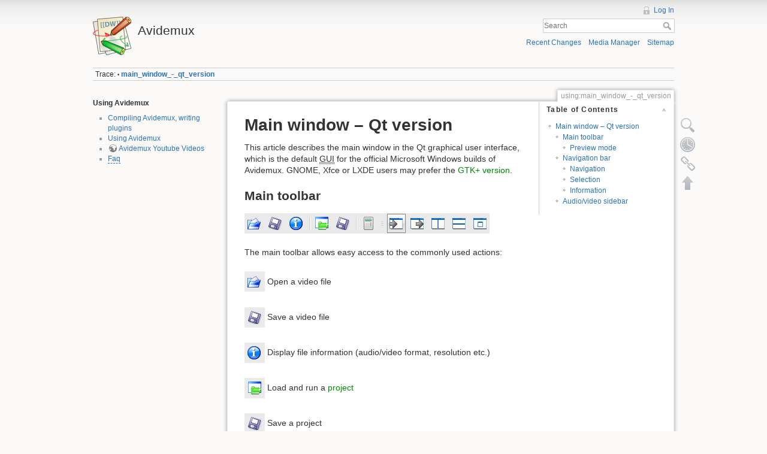

--- FILE ---
content_type: text/html; charset=utf-8
request_url: https://www.avidemux.org/admWiki/doku.php?id=using:main_window_-_qt_version
body_size: 5789
content:
<!DOCTYPE html>
<html lang="en" dir="ltr" class="no-js">
<head>
    <meta charset="utf-8" />
    <title>using:main_window_-_qt_version [Avidemux]</title>
    <script>(function(H){H.className=H.className.replace(/\bno-js\b/,'js')})(document.documentElement)</script>
    <meta name="generator" content="DokuWiki"/>
<meta name="robots" content="index,follow"/>
<meta name="keywords" content="using,main_window_-_qt_version"/>
<link rel="search" type="application/opensearchdescription+xml" href="/admWiki/lib/exe/opensearch.php" title="Avidemux"/>
<link rel="start" href="/admWiki/"/>
<link rel="contents" href="/admWiki/doku.php?id=using:main_window_-_qt_version&amp;do=index" title="Sitemap"/>
<link rel="alternate" type="application/rss+xml" title="Recent Changes" href="/admWiki/feed.php"/>
<link rel="alternate" type="application/rss+xml" title="Current namespace" href="/admWiki/feed.php?mode=list&amp;ns=using"/>
<link rel="alternate" type="text/html" title="Plain HTML" href="/admWiki/doku.php?do=export_xhtml&amp;id=using:main_window_-_qt_version"/>
<link rel="alternate" type="text/plain" title="Wiki Markup" href="/admWiki/doku.php?do=export_raw&amp;id=using:main_window_-_qt_version"/>
<link rel="canonical" href="https://www.avidemux.org/admWiki/doku.php?id=using:main_window_-_qt_version"/>
<link rel="stylesheet" type="text/css" href="/admWiki/lib/exe/css.php?t=dokuwiki&amp;tseed=277827973ceba12f117a28d4d6528f42"/>
<script type="text/javascript">/*<![CDATA[*/var NS='using';var JSINFO = {"id":"using:main_window_-_qt_version","namespace":"using"};
/*!]]>*/</script>
<script type="text/javascript" charset="utf-8" src="/admWiki/lib/exe/js.php?t=dokuwiki&amp;tseed=277827973ceba12f117a28d4d6528f42"></script>
    <meta name="viewport" content="width=device-width,initial-scale=1" />
    <link rel="shortcut icon" href="/admWiki/lib/tpl/dokuwiki/images/favicon.ico" />
<link rel="apple-touch-icon" href="/admWiki/lib/tpl/dokuwiki/images/apple-touch-icon.png" />
    </head>

<body>
    <div id="dokuwiki__site"><div id="dokuwiki__top" class="site dokuwiki mode_show tpl_dokuwiki    showSidebar hasSidebar">

        
<!-- ********** HEADER ********** -->
<div id="dokuwiki__header"><div class="pad group">

    
    <div class="headings group">
        <ul class="a11y skip">
            <li><a href="#dokuwiki__content">skip to content</a></li>
        </ul>

        <h1><a href="/admWiki/doku.php?id=start"  accesskey="h" title="[H]"><img src="/admWiki/lib/tpl/dokuwiki/images/logo.png" width="64" height="64" alt="" /> <span>Avidemux</span></a></h1>
            </div>

    <div class="tools group">
        <!-- USER TOOLS -->
                    <div id="dokuwiki__usertools">
                <h3 class="a11y">User Tools</h3>
                <ul>
                    <li><a href="/admWiki/doku.php?id=using:main_window_-_qt_version&amp;do=login&amp;sectok=abdc8b9192549eaada62956bfcf3e256"  class="action login" rel="nofollow" title="Log In">Log In</a></li>                </ul>
            </div>
        
        <!-- SITE TOOLS -->
        <div id="dokuwiki__sitetools">
            <h3 class="a11y">Site Tools</h3>
            <form action="/admWiki/doku.php?id=start" accept-charset="utf-8" class="search" id="dw__search" method="get" role="search"><div class="no"><input type="hidden" name="do" value="search" /><input type="text" placeholder="Search" id="qsearch__in" accesskey="f" name="id" class="edit" title="[F]" /><button type="submit" title="Search">Search</button><div id="qsearch__out" class="ajax_qsearch JSpopup"></div></div></form>            <div class="mobileTools">
                <form action="/admWiki/doku.php" method="get" accept-charset="utf-8"><div class="no"><input type="hidden" name="id" value="using:main_window_-_qt_version" /><select name="do" class="edit quickselect" title="Tools"><option value="">Tools</option><optgroup label="Page Tools"><option value="edit">Show pagesource</option><option value="revisions">Old revisions</option><option value="backlink">Backlinks</option></optgroup><optgroup label="Site Tools"><option value="recent">Recent Changes</option><option value="media">Media Manager</option><option value="index">Sitemap</option></optgroup><optgroup label="User Tools"><option value="login">Log In</option></optgroup></select><button type="submit">&gt;</button></div></form>            </div>
            <ul>
                <li><a href="/admWiki/doku.php?id=using:main_window_-_qt_version&amp;do=recent"  class="action recent" accesskey="r" rel="nofollow" title="Recent Changes [R]">Recent Changes</a></li><li><a href="/admWiki/doku.php?id=using:main_window_-_qt_version&amp;do=media&amp;ns=using"  class="action media" rel="nofollow" title="Media Manager">Media Manager</a></li><li><a href="/admWiki/doku.php?id=using:main_window_-_qt_version&amp;do=index"  class="action index" accesskey="x" rel="nofollow" title="Sitemap [X]">Sitemap</a></li>            </ul>
        </div>

    </div>

    <!-- BREADCRUMBS -->
            <div class="breadcrumbs">
                                        <div class="trace"><span class="bchead">Trace:</span> <span class="bcsep">•</span> <span class="curid"><bdi><a href="/admWiki/doku.php?id=using:main_window_-_qt_version"  class="breadcrumbs" title="using:main_window_-_qt_version">main_window_-_qt_version</a></bdi></span></div>
                    </div>
    


    <hr class="a11y" />
</div></div><!-- /header -->

        <div class="wrapper group">

                            <!-- ********** ASIDE ********** -->
                <div id="dokuwiki__aside"><div class="pad aside include group">
                    <h3 class="toggle">Sidebar</h3>
                    <div class="content"><div class="group">
                                                                        
<p>
<strong>Using Avidemux</strong>
</p>
<ul>
<li class="level1"><div class="li"> <a href="/admWiki/doku.php?id=build:buildtop" class="wikilink1" title="build:buildtop">Compiling Avidemux, writing plugins</a></div>
</li>
<li class="level1"><div class="li"> <a href="/admWiki/doku.php?id=build:doctop" class="wikilink1" title="build:doctop">Using Avidemux</a></div>
</li>
<li class="level1"><div class="li"> <a href="https://www.youtube.com/channel/UC7ycUgCIuOlChtpiTFfLTmw" class="urlextern" title="https://www.youtube.com/channel/UC7ycUgCIuOlChtpiTFfLTmw" rel="nofollow">Avidemux Youtube Videos</a></div>
</li>
<li class="level1"><div class="li"> <a href="/admWiki/doku.php?id=build:faqtop" class="wikilink2" title="build:faqtop" rel="nofollow">Faq</a></div>
</li>
</ul>
                                            </div></div>
                </div></div><!-- /aside -->
            
            <!-- ********** CONTENT ********** -->
            <div id="dokuwiki__content"><div class="pad group">
                
                <div class="pageId"><span>using:main_window_-_qt_version</span></div>

                <div class="page group">
                                                            <!-- wikipage start -->
                    <!-- TOC START -->
<div id="dw__toc">
<h3 class="toggle">Table of Contents</h3>
<div>

<ul class="toc">
<li class="level1"><div class="li"><a href="#main_window_qt_version">Main window – Qt version</a></div>
<ul class="toc">
<li class="level2"><div class="li"><a href="#main_toolbar">Main toolbar</a></div>
<ul class="toc">
<li class="level3"><div class="li"><a href="#preview_mode">Preview mode</a></div></li>
</ul>
</li>
<li class="level2"><div class="li"><a href="#navigation_bar">Navigation bar</a></div>
<ul class="toc">
<li class="level3"><div class="li"><a href="#navigation">Navigation</a></div></li>
<li class="level3"><div class="li"><a href="#selection">Selection</a></div></li>
<li class="level3"><div class="li"><a href="#information">Information</a></div></li>
</ul>
</li>
<li class="level2"><div class="li"><a href="#audio_video_sidebar">Audio/video sidebar</a></div></li>
</ul></li>
</ul>
</div>
</div>
<!-- TOC END -->

<h1 class="sectionedit1" id="main_window_qt_version">Main window – Qt version</h1>
<div class="level1">

<p>
This article describes the main window in the Qt graphical user interface, which is the default <abbr title="Graphical User Interface">GUI</abbr> for the official Microsoft Windows builds of Avidemux. GNOME, Xfce or LXDE users may prefer the <a href="/admWiki/doku.php?id=using:main_window_-_gtk_version" class="wikilink1" title="using:main_window_-_gtk_version">GTK+ version</a>.
</p>

</div>

<h2 class="sectionedit2" id="main_toolbar">Main toolbar</h2>
<div class="level2">

<p>
<a href="/admWiki/lib/exe/detail.php?id=using%3Amain_window_-_qt_version&amp;media=using:toolbar-qt.png" class="media" title="using:toolbar-qt.png"><img src="/admWiki/lib/exe/fetch.php?media=using:toolbar-qt.png" class="media" alt="" /></a>
</p>

<p>
The main toolbar allows easy access to the commonly used actions:
</p>

<p>
<a href="/admWiki/lib/exe/detail.php?id=using%3Amain_window_-_qt_version&amp;media=using:button_open-qt.png" class="media" title="using:button_open-qt.png"><img src="/admWiki/lib/exe/fetch.php?media=using:button_open-qt.png" class="media" alt="" /></a> Open a video file
</p>

<p>
<a href="/admWiki/lib/exe/detail.php?id=using%3Amain_window_-_qt_version&amp;media=using:button_save-qt.png" class="media" title="using:button_save-qt.png"><img src="/admWiki/lib/exe/fetch.php?media=using:button_save-qt.png" class="media" alt="" /></a> Save a video file
</p>

<p>
<a href="/admWiki/lib/exe/detail.php?id=using%3Amain_window_-_qt_version&amp;media=using:file_properties-qt.png" class="media" title="using:file_properties-qt.png"><img src="/admWiki/lib/exe/fetch.php?media=using:file_properties-qt.png" class="media" alt="" /></a> Display file information (audio/video format, resolution etc.)
</p>

<p>
<a href="/admWiki/lib/exe/detail.php?id=using%3Amain_window_-_qt_version&amp;media=using:button_load_project-qt.png" class="media" title="using:button_load_project-qt.png"><img src="/admWiki/lib/exe/fetch.php?media=using:button_load_project-qt.png" class="media" alt="" /></a> Load and run a <a href="/admWiki/doku.php?id=using:project_files" class="wikilink1" title="using:project_files">project</a>
</p>

<p>
<a href="/admWiki/lib/exe/detail.php?id=using%3Amain_window_-_qt_version&amp;media=using:button_save-qt.png" class="media" title="using:button_save-qt.png"><img src="/admWiki/lib/exe/fetch.php?media=using:button_save-qt.png" class="media" alt="" /></a> Save a project
</p>

<p>
<a href="/admWiki/lib/exe/detail.php?id=using%3Amain_window_-_qt_version&amp;media=using:button_calculator-qt.png" class="media" title="using:button_calculator-qt.png"><img src="/admWiki/lib/exe/fetch.php?media=using:button_calculator-qt.png" class="media" alt="" /></a> Open a bitrate/filesize calculator – it calculates the video size for 2-pass encoding (because only video size, without audio, is required in the 2-pass encoder settings), clicking the OK button sets the 2-pass video size for the selected encoder
</p>

</div>

<h3 class="sectionedit3" id="preview_mode">Preview mode</h3>
<div class="level3">

<p>
<a href="/admWiki/lib/exe/detail.php?id=using%3Amain_window_-_qt_version&amp;media=using:input-qt.png" class="media" title="using:input-qt.png"><img src="/admWiki/lib/exe/fetch.php?media=using:input-qt.png" class="media" alt="" /></a> Input – display input (unfiltered) video in the main window
</p>

<p>
<a href="/admWiki/lib/exe/detail.php?id=using%3Amain_window_-_qt_version&amp;media=using:output-qt.png" class="media" title="using:output-qt.png"><img src="/admWiki/lib/exe/fetch.php?media=using:output-qt.png" class="media" alt="" /></a> Output – display filtered output in the main window
</p>

<p>
<a href="/admWiki/lib/exe/detail.php?id=using%3Amain_window_-_qt_version&amp;media=using:side-qt.png" class="media" title="using:side-qt.png"><img src="/admWiki/lib/exe/fetch.php?media=using:side-qt.png" class="media" alt="" /></a> Side – display both input and output in the main window, horizontally
</p>

<p>
<a href="/admWiki/lib/exe/detail.php?id=using%3Amain_window_-_qt_version&amp;media=using:top-qt.png" class="media" title="using:top-qt.png"><img src="/admWiki/lib/exe/fetch.php?media=using:top-qt.png" class="media" alt="" /></a> Top – display input and output stacked vertically
</p>

<p>
<a href="/admWiki/lib/exe/detail.php?id=using%3Amain_window_-_qt_version&amp;media=using:separate-qt.png" class="media" title="using:separate-qt.png"><img src="/admWiki/lib/exe/fetch.php?media=using:separate-qt.png" class="media" alt="" /></a> Separate – display input in the main window and output in a separate window
</p>

</div>

<h2 class="sectionedit4" id="navigation_bar">Navigation bar</h2>
<div class="level2">

<p>
<a href="/admWiki/lib/exe/detail.php?id=using%3Amain_window_-_qt_version&amp;media=using:navigation_bar-qt.png" class="media" title="using:navigation_bar-qt.png"><img src="/admWiki/lib/exe/fetch.php?media=using:navigation_bar-qt.png" class="media" alt="" /></a>
</p>

<p>
The navigation bar is used for navigation, using the navigation slider on the left and the buttons, playback, selecting parts of the file (cutting) and time information. The blue rectangle marks the current selection.
</p>

</div>

<h3 class="sectionedit5" id="navigation">Navigation</h3>
<div class="level3">

<p>
<a href="/admWiki/lib/exe/detail.php?id=using%3Amain_window_-_qt_version&amp;media=using:play-qt.png" class="media" title="using:play-qt.png"><img src="/admWiki/lib/exe/fetch.php?media=using:play-qt.png" class="media" alt="" /></a> Start playback
</p>

<p>
<a href="/admWiki/lib/exe/detail.php?id=using%3Amain_window_-_qt_version&amp;media=using:stop-qt.png" class="media" title="using:stop-qt.png"><img src="/admWiki/lib/exe/fetch.php?media=using:stop-qt.png" class="media" alt="" /></a> Stop playback
</p>

<p>
<a href="/admWiki/lib/exe/detail.php?id=using%3Amain_window_-_qt_version&amp;media=using:previous_frame-qt.png" class="media" title="using:previous_frame-qt.png"><img src="/admWiki/lib/exe/fetch.php?media=using:previous_frame-qt.png" class="media" alt="" /></a> Go to previous frame
</p>

<p>
<a href="/admWiki/lib/exe/detail.php?id=using%3Amain_window_-_qt_version&amp;media=using:next_frame-qt.png" class="media" title="using:next_frame-qt.png"><img src="/admWiki/lib/exe/fetch.php?media=using:next_frame-qt.png" class="media" alt="" /></a> Go to next frame
</p>

<p>
<a href="/admWiki/lib/exe/detail.php?id=using%3Amain_window_-_qt_version&amp;media=using:previous_keyframe-qt.png" class="media" title="using:previous_keyframe-qt.png"><img src="/admWiki/lib/exe/fetch.php?media=using:previous_keyframe-qt.png" class="media" alt="" /></a> Go to previous intra frame (keyframe)
</p>

<p>
<a href="/admWiki/lib/exe/detail.php?id=using%3Amain_window_-_qt_version&amp;media=using:next_keyframe-qt.png" class="media" title="using:next_keyframe-qt.png"><img src="/admWiki/lib/exe/fetch.php?media=using:next_keyframe-qt.png" class="media" alt="" /></a> Go to next keyframe
</p>

<p>
<a href="/admWiki/lib/exe/detail.php?id=using%3Amain_window_-_qt_version&amp;media=using:previous_black_frame-qt.png" class="media" title="using:previous_black_frame-qt.png"><img src="/admWiki/lib/exe/fetch.php?media=using:previous_black_frame-qt.png" class="media" alt="" /></a> Go to previous black frame – searching for black frames may take some time and may not be 100% accurate
</p>

<p>
<a href="/admWiki/lib/exe/detail.php?id=using%3Amain_window_-_qt_version&amp;media=using:next_black_frame-qt.png" class="media" title="using:next_black_frame-qt.png"><img src="/admWiki/lib/exe/fetch.php?media=using:next_black_frame-qt.png" class="media" alt="" /></a> Go to next black frame
</p>

<p>
<a href="/admWiki/lib/exe/detail.php?id=using%3Amain_window_-_qt_version&amp;media=using:first_frame-qt.png" class="media" title="using:first_frame-qt.png"><img src="/admWiki/lib/exe/fetch.php?media=using:first_frame-qt.png" class="media" alt="" /></a> Go to the first frame (beginning)
</p>

<p>
<a href="/admWiki/lib/exe/detail.php?id=using%3Amain_window_-_qt_version&amp;media=using:last_frame-qt.png" class="media" title="using:last_frame-qt.png"><img src="/admWiki/lib/exe/fetch.php?media=using:last_frame-qt.png" class="media" alt="" /></a> Go to the last frame (end)
</p>

<p>
<a href="/admWiki/lib/exe/detail.php?id=using%3Amain_window_-_qt_version&amp;media=using:jogshuttle-qt.png" class="media" title="using:jogshuttle-qt.png"><img src="/admWiki/lib/exe/fetch.php?media=using:jogshuttle-qt.png" class="media" alt="" /></a> Jog/shuttle, fast-forward or rewind by turning the wheel, speed depends on how far it is turned; keyframe based navigation
</p>

</div>

<h3 class="sectionedit6" id="selection">Selection</h3>
<div class="level3">

<p>
You can either cut or save a selected part of the video.
</p>

<p>
<a href="/admWiki/lib/exe/detail.php?id=using%3Amain_window_-_qt_version&amp;media=using:marka-qt.png" class="media" title="using:marka-qt.png"><img src="/admWiki/lib/exe/fetch.php?media=using:marka-qt.png" class="media" alt="" /></a> Set mark A (selection start) to the current frame
</p>

<p>
<a href="/admWiki/lib/exe/detail.php?id=using%3Amain_window_-_qt_version&amp;media=using:markb-qt.png" class="media" title="using:markb-qt.png"><img src="/admWiki/lib/exe/fetch.php?media=using:markb-qt.png" class="media" alt="" /></a> Set mark B (selection end) to the current frame
</p>

<p>
<a href="/admWiki/lib/exe/detail.php?id=using%3Amain_window_-_qt_version&amp;media=using:selection-qt.png" class="media" title="using:selection-qt.png"><img src="/admWiki/lib/exe/fetch.php?media=using:selection-qt.png" class="media" alt="" /></a> This frame shows the corresponding frame numbers for A and B marks (unless you set A or B marks, the whole video is selected), pressing the buttons with the numbers means “go to mark A” or “go to mark B”
</p>

</div>

<h3 class="sectionedit7" id="information">Information</h3>
<div class="level3">

<p>
<a href="/admWiki/lib/exe/detail.php?id=using%3Amain_window_-_qt_version&amp;media=using:frame-qt.png" class="media" title="using:frame-qt.png"><img src="/admWiki/lib/exe/fetch.php?media=using:frame-qt.png" class="media" alt="" /></a> Displays current frame and total number of frames – when you enter a frame number into the current frame text box and press Enter, Avidemux will go to that frame
</p>

<p>
<a href="/admWiki/lib/exe/detail.php?id=using%3Amain_window_-_qt_version&amp;media=using:time-qt.png" class="media" title="using:time-qt.png"><img src="/admWiki/lib/exe/fetch.php?media=using:time-qt.png" class="media" alt="" /></a> Displays current time and total time – when you change the time in the current frame text box and press Enter, Avidemux will go to that time
</p>

<p>
<a href="/admWiki/lib/exe/detail.php?id=using%3Amain_window_-_qt_version&amp;media=using:frame_type-qt.png" class="media" title="using:frame_type-qt.png"><img src="/admWiki/lib/exe/fetch.php?media=using:frame_type-qt.png" class="media" alt="" /></a> Type of the current frame (I-frame, P-frame or B-frame), the number between brackets shows the quantizer used to encode the displayed image (meaningful only when used with a quantizer type codec like the MPEG codecs)
</p>

<p>
<a href="/admWiki/lib/exe/detail.php?id=using%3Amain_window_-_qt_version&amp;media=using:volume-qt.png" class="media" title="using:volume-qt.png"><img src="/admWiki/lib/exe/fetch.php?media=using:volume-qt.png" class="media" alt="" /></a> Volume control
</p>

</div>

<h2 class="sectionedit8" id="audio_video_sidebar">Audio/video sidebar</h2>
<div class="level2">

<p>
The toolbar on the left can be used for setting audio and video encoders, filters and the output format.
</p>

<p>
Audio and video encoders are listed in a “format (encoder)” form, where format is the specification, standard, while encoder is the particular software library, implementation, that encodes the stream to the chosen format. For example, “MPEG-4 ASP (Xvid4)” means the output video format is set to MPEG-4 ASP and the chosen software library used for encoding the MPEG-4 ASP video is Xvid. “MP3 (LAME)” means the output audio format is set to MP3 and LAME is the MP3 encoder.
</p>

<p>
The “Format” menu is mainly used for setting the output container. A container contains audio and video streams multiplexed into a single file. It is important to select a suitable container format for the audio and video stream types selected in the Audio and Video menus. For example, MPEG-2 (DVD, SVCD) or MPEG-1 (VCD) video should not be saved into an AVI container. Some popular A/V format/container combinations include:
</p>
<ul>
<li class="level1"><div class="li"> video: MPEG-1, audio: MP2, container: MPEG-PS (suitable for a VCD, universally playable on most computers and operating systems including Microsoft Windows, without installing additional codecs)</div>
</li>
<li class="level1"><div class="li"> video: MPEG-2, audio: MP2/AC3, container: MPEG-PS (suitable for DVDs)</div>
</li>
<li class="level1"><div class="li"> video: MPEG-4 ASP, audio: MP3, container: AVI (a very popular format, playable on standalone “DivX compatible” players, in software players like MPlayer, VLC or xine and in Windows-based players if an MPEG-4 ASP decoder such as DivX, Xvid or ffdshow is installed)</div>
</li>
<li class="level1"><div class="li"> video: H.264 (MPEG-4 AVC), audio: AAC, container: MP4 (the MPEG-4 standard)</div>
</li>
<li class="level1"><div class="li"> video: H.264 (MPEG-4 AVC), audio: Vorbis, container: Matroska (an efficient free software choice for playback on computers, players like MPlayer or VLC can play the files out-of-the-box, for playback in Windows Media Player, an H.264 decoder such as ffdshow and a Matroska splitter such as Haali Media Splitter is needed)</div>
</li>
</ul>

<p>
<a href="/admWiki/lib/exe/detail.php?id=using%3Amain_window_-_qt_version&amp;media=using:sidebar-video-qt.png" class="media" title="using:sidebar-video-qt.png"><img src="/admWiki/lib/exe/fetch.php?media=using:sidebar-video-qt.png" class="media" alt="" /></a> The default video encoder is “Copy”, which means no video encoding, video from the input will be copied to output (filters cannot be applied in Copy mode) – selecting a video encoder from the drop-down list allows you to configure it (the Configure button) and set video filters (the Filters button); if a supported encoder does not appear in the list, it means Avidemux has not been built with support for it
</p>

<p>
<a href="/admWiki/lib/exe/detail.php?id=using%3Amain_window_-_qt_version&amp;media=using:sidebar-audio-qt.png" class="media" title="using:sidebar-audio-qt.png"><img src="/admWiki/lib/exe/fetch.php?media=using:sidebar-audio-qt.png" class="media" alt="" /></a> The default audio encoder is “Copy”, which means no audio encoding, audio from the input will be copied to output – selecting an audio encoder for encoding from the drop-down list allows you to configure it (the Configure button) and set audio filters (the Filters button); when the the A/V shift checkbox is checked, audio will by shifted by the number of milliseconds set in the A/V shift spin box
</p>

<p>
<a href="/admWiki/lib/exe/detail.php?id=using%3Amain_window_-_qt_version&amp;media=using:sidebar-format-qt.png" class="media" title="using:sidebar-format-qt.png"><img src="/admWiki/lib/exe/fetch.php?media=using:sidebar-format-qt.png" class="media" alt="" /></a> Select the output format; the default A/V container format is AVI
</p>

</div>

                    <!-- wikipage stop -->
                                    </div>

                <div class="docInfo"><bdi>using/main_window_-_qt_version.txt</bdi> · Last modified: 2012/11/11 08:51 (external edit)</div>

                            </div></div><!-- /content -->

            <hr class="a11y" />

            <!-- PAGE ACTIONS -->
            <div id="dokuwiki__pagetools">
                <h3 class="a11y">Page Tools</h3>
                <div class="tools">
                    <ul>
                        <li><a href="/admWiki/doku.php?id=using:main_window_-_qt_version&amp;do=edit"  class="action source" accesskey="v" rel="nofollow" title="Show pagesource [V]"><span>Show pagesource</span></a></li><li><a href="/admWiki/doku.php?id=using:main_window_-_qt_version&amp;do=revisions"  class="action revs" accesskey="o" rel="nofollow" title="Old revisions [O]"><span>Old revisions</span></a></li><li><a href="/admWiki/doku.php?id=using:main_window_-_qt_version&amp;do=backlink"  class="action backlink" rel="nofollow" title="Backlinks"><span>Backlinks</span></a></li><li><a href="#dokuwiki__top"  class="action top" accesskey="t" rel="nofollow" title="Back to top [T]"><span>Back to top</span></a></li>                    </ul>
                </div>
            </div>
        </div><!-- /wrapper -->

        
<!-- ********** FOOTER ********** -->
<div id="dokuwiki__footer"><div class="pad">
    <div class="license">Except where otherwise noted, content on this wiki is licensed under the following license: <bdi><a href="http://creativecommons.org/licenses/by-sa/4.0/" rel="license" class="urlextern">CC Attribution-Share Alike 4.0 International</a></bdi></div>
    <div class="buttons">
        <a href="http://creativecommons.org/licenses/by-sa/4.0/" rel="license"><img src="/admWiki/lib/images/license/button/cc-by-sa.png" alt="CC Attribution-Share Alike 4.0 International" /></a>        <a href="http://www.dokuwiki.org/donate" title="Donate" ><img
            src="/admWiki/lib/tpl/dokuwiki/images/button-donate.gif" width="80" height="15" alt="Donate" /></a>
        <a href="http://php.net" title="Powered by PHP" ><img
            src="/admWiki/lib/tpl/dokuwiki/images/button-php.gif" width="80" height="15" alt="Powered by PHP" /></a>
        <a href="http://validator.w3.org/check/referer" title="Valid HTML5" ><img
            src="/admWiki/lib/tpl/dokuwiki/images/button-html5.png" width="80" height="15" alt="Valid HTML5" /></a>
        <a href="http://jigsaw.w3.org/css-validator/check/referer?profile=css3" title="Valid CSS" ><img
            src="/admWiki/lib/tpl/dokuwiki/images/button-css.png" width="80" height="15" alt="Valid CSS" /></a>
        <a href="http://dokuwiki.org/" title="Driven by DokuWiki" ><img
            src="/admWiki/lib/tpl/dokuwiki/images/button-dw.png" width="80" height="15" alt="Driven by DokuWiki" /></a>
    </div>
</div></div><!-- /footer -->

    </div></div><!-- /site -->

    <div class="no"><img src="/admWiki/lib/exe/indexer.php?id=using%3Amain_window_-_qt_version&amp;1765909917" width="2" height="1" alt="" /></div>
    <div id="screen__mode" class="no"></div></body>
</html>
